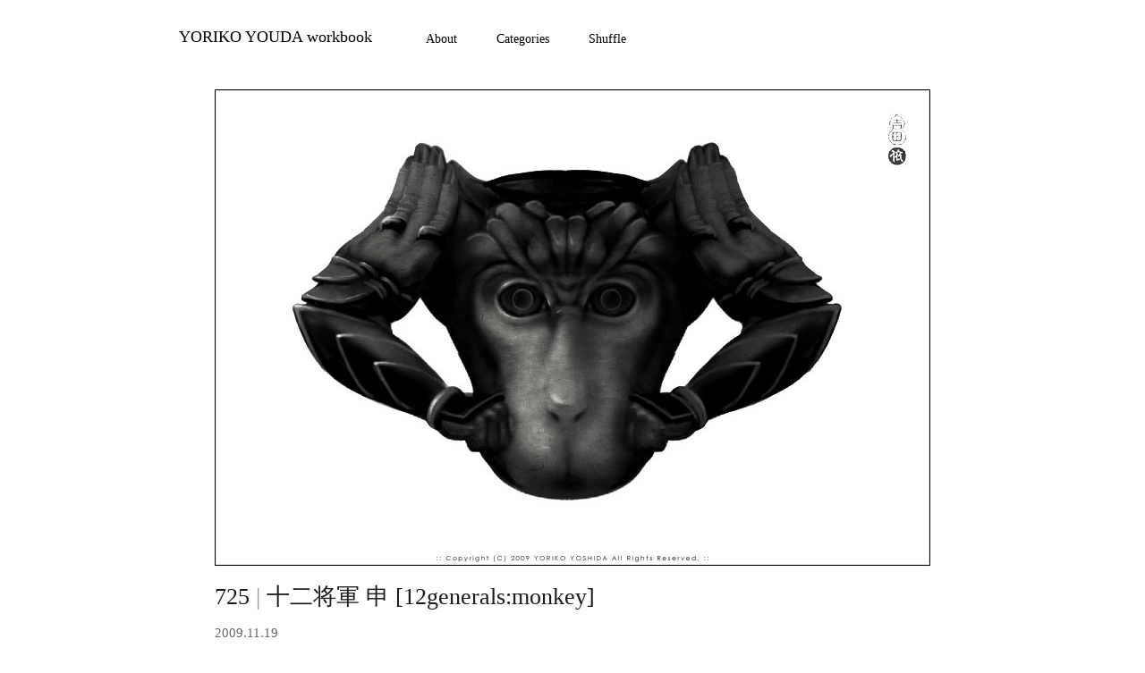

--- FILE ---
content_type: text/html; charset=UTF-8
request_url: https://workbook.yoriquo.com/725/
body_size: 2200
content:
<!DOCTYPE html>
<html lang="ja">
<head prefix="og: http://ogp.me/ns# fb: http://ogp.me/ns/fb# article: http://ogp.me/ns/article# website: http://ogp.me/ns/website#">
<meta charset="utf-8" />
<meta http-equiv="X-UA-Compatible" content="IE=edge,chrome=1">
<meta http-equiv="Content-Style-Type" content="text/css">
<meta http-equiv="Content-Script-Type" content="text/javascript">
<meta name="description" content="2007年から始まりました曄田依子（ようだよりこ）による1日1枚、1年365枚という企画。次は6年2193枚。現代アジアに混在する華やかな伝統と違和感を制作基盤に展開する、艶やか、鮮やか、危うさ、妖しさ、可愛さ、怖さ、洒落、粋、酔狂。 何とこの世は旨し甘し美しかな。 One Artwork A Day &quot;YORIKO YOUDA workbook&quot; is up-loaded since 2007.">
<meta name="keywords" content="福,アジア,艶やか,アート,曄田依子,ようだよりこ,ヨウダヨリコ,youdayoriko,デジタル,現代美術,日本画">
<meta name="robots" content="INDEX,FOLLOW">
<meta name="viewport" content="width=device-width; initial-scale=1.0">

<meta property="og:title" content="725 | 十二将軍 申 [12generals:monkey]" />
<meta property="og:description" content="2007年から始まりました曄田依子（ようだよりこ）による1日1枚、1年365枚という企画。次は6年2193枚。現代アジアに混在する華やかな伝統と違和感を制作基盤に展開する、艶やか、鮮やか、危うさ、妖しさ、可愛さ、怖さ、洒落、粋、酔狂。 何とこの世は旨し甘し美しかな。 One Artwork A Day &quot;YORIKO YOUDA workbook&quot; is up-loaded since 2007.">
<meta property="og:url" content="https://workbook.yoriquo.com/725/">
<meta property="og:image" content="https://workbook.yoriquo.com/wp/images/workbook091119-230x153.jpg">
<meta property="og:type" content="article">
<meta property="og:author" content="https://www.facebook.com/yorikoyouda">
<meta property="og:site_name" content="YORIKO YOUDA workbook">
<meta property="fb:app_id" content="170511239710887">
<link rel="stylesheet" type="text/css" media="all" href="https://workbook.yoriquo.com/wp/wp-content/themes/workbook5th/style.css">
<link rel="alternate" href="https://workbook.yoriquo.com/feed" type="application/rss+xml" title="YORIKO YOUDA workbook feed (RSS 2.0)">
<script type="text/javascript" src="/scripts/jquery-1.7.min.js"></script>
<script type="text/javascript" src="/scripts/assets.js"></script>
<!--[if lt IE 9]><script src="http://html5shim.googlecode.com/svn/trunk/html5.js"></script><![endif]-->
<title>725 | 十二将軍 申 [12generals:monkey] | YORIKO YOUDA workbook</title>
</head>

<body class="post-template-default single single-post postid-725 single-format-standard">
<div id="fb-root"></div>
<script>(function(d, s, id) {
  var js, fjs = d.getElementsByTagName(s)[0];
  if (d.getElementById(id)) {return;}
  js = d.createElement(s); js.id = id;
  js.src = "//connect.facebook.net/en_US/all.js#xfbml=1&appId=170511239710887";
  fjs.parentNode.insertBefore(js, fjs);
}(document, 'script', 'facebook-jssdk'));</script>

<div id="page">

<header id="page-header">
<div id="site-title"><a href="https://workbook.yoriquo.com/" title="YORIKO YOUDA workbook" rel="home">YORIKO YOUDA workbook</a></div>


<nav>
<ul>
<li><a href="/about/">About</a></li>
<li><a href="/categories/">Categories</a></li>
<li><a href="/shuffle/">Shuffle</a></li>
</ul>
</nav>
</header><!-- /#page-header --><div id="contentBody">


<article id="workbook-725" class="workbook">
<div class="entryBody">
<div class="work"><img src="https://workbook.yoriquo.com/wp/images/workbook091119.jpg" width="800" height="533" /></div></div><!-- /entryBody -->
<header>
<h1 class="article-title">725<span> | </span>十二将軍 申 [12generals:monkey]</h1>
<p class="posted">2009.11.19<p class="category">filed under: <a href="https://workbook.yoriquo.com/12generals/" rel="category tag">12generals</a></p>
<div class="note"></div>
<ul class="social-buttons"><!--
--><li class="fblike"><div class="fb-like" data-href="https://workbook.yoriquo.com/725/" data-send="false" data-layout="button_count" data-width="86" data-show-faces="false" data-locale="en_US"></div></li><!--
--><li class="tweet"><a href="https://twitter.com/share" class="twitter-share-button" data-url="https://workbook.yoriquo.com/725/" data-text="725 | 十二将軍 申 [12generals:monkey] | YORIKO YOUDA workbook #workbook" data-count="horizontal">Tweet</a><script type="text/javascript" src="//platform.twitter.com/widgets.js"></script></li><!--
--></ul>
</p>
</footer>
</article>

<div id="nav-below" class="navigation"><!--
--><div class="nav-previous"><a href="https://workbook.yoriquo.com/724/" rel="prev"><span class="meta-nav">&larr;</span> previous: 十二将軍 羊 [12generals:sheep]</a></div><!--
--><div class="nav-next"><a href="https://workbook.yoriquo.com/726/" rel="next">next: 十二将軍 酉 [12generals:cock] <span class="meta-nav">&rarr;</span></a></div><!--
--></div><!-- #nav-below -->

</div><!-- /#contentBody -->
<footer id="page-footer">
<p id="copyright">Copyright (c) 2007-2011 YORIKO YOUDA. All rights reserved.</p>
</footer>


</div><!-- /#page -->

<script type="text/javascript">
  var _gaq = _gaq || [];
  _gaq.push(['_setAccount', 'UA-25706951-2']);
  _gaq.push(['_trackPageview']);

  (function() {
    var ga = document.createElement('script'); ga.type = 'text/javascript'; ga.async = true;
    ga.src = ('https:' == document.location.protocol ? 'https://ssl' : 'http://www') + '.google-analytics.com/ga.js';
    var s = document.getElementsByTagName('script')[0]; s.parentNode.insertBefore(ga, s);
  })();
</script>
</body>
</html>


--- FILE ---
content_type: text/css
request_url: https://workbook.yoriquo.com/wp/wp-content/themes/workbook5th/style.css
body_size: 2181
content:
@charset "UTF-8";
/*
Theme Name: YORIKO YOUDA workbook (5th)
Description: YORIKO YOUDA workbook 5年目突入に併せて作られたテーマ
Version: 1.0
Author: Mahiro Komura
Author URI: http://linenstrings.jp/
*/

body {
	background: #ffffff;
	color: #1a1a1a;
	font-family: 'Times New Roman', serif;
	font-size: 16px;
	line-height: 1;
	margin: 0;
	padding: 0;
}
* html body {
	font-size: 100%;
}
*:first-child + html body {
	font-size: 100%;
}
* {
	font-size: 100%;
	font-style: inherit;
	font-weight: inherit;
	margin: 0;
	padding: 0;
}
* html body {
	text-align: center;
}

a:link {
	color: #333333;
	text-decoration: underline;
    -webkit-transition: color 0.15s linear;
    -moz-transition: color 0.15s linear;
}
a:visited {
	color: #333333;
}
a:hover {
	color: #cccccc;
}
img {
	border: none;
	vertical-align: top;
}
input[type="image"] {
	vertical-align: top;
}

ul, ol {
	list-style: none;
}

* table {
	font-size: 100%;
}

form input,
form textarea,
form select {
	font-size: 100%;
	font-family: 'Helvetica', 'Lucida Grande',' Arial', sans-serif;
}
form input,
form textarea {
}

hr {
	position: absolute;
	top: -32768px;
	visibility: hidden;
	width: 1px;
	height: 1px;
	display: none;
}

.supplement {
	font-size: xx-small;
	position: absolute;
	top: -32768px;
	left: -32768px;
}

.clearfix:after {
	content: "";
	display: block;
	clear: both;
	height: 0;
	overflow: hidden;
	zoom: 1;
}
/*\*/
* html .clearfix {
	height: 1em;
	overflow: visible;
}
/* */

#page {
	/*
	max-width: 1024px;
	min-width: 960px;
	*/
	padding: 0;
	margin: 0 auto;
}

/* --------------------
   ページヘッダ
-------------------- */

#page-header {
	position: relative;
	max-width: 880px;
	height: 100px;
	margin: 0 auto;
	padding: 0 20px;
}
#page-header #site-title {
	position: absolute;
	top: 32px;
	left: 20px;
	font-size: 112.5%;
}
#page-header a:link,
#page-header a:visited {
	color: #000000;
	text-decoration: none;
}
#page-header a:hover {
	color: #cccccc;
	text-decoration: none;
}
#page-header nav {
	position: absolute;
	top: 33px;
	left: 296px;
}
#page-header ul {
	font-size: 87.5%;
	line-height: 1.5;
}
#page-header ul li {
	padding-right: 40px;
	display: inline-block;
}
#page-header ul li a:link,
#page-header ul li a:visited {
	color: #000000;
	text-decoration: none;
}
#page-header ul li a:hover {
	color: #cccccc;
	text-decoration: none;
}

/* --------------------
   投稿
-------------------- */

article.workbook {
	font-family: "Times New Roman", serif;
	position: relative;
	margin: 100px auto 0;
	padding: 0 20px;
	max-width: 800px;
}
article.workbook:first-child {
	margin-top: 0;
}
article.workbook div.work {
	margin: 0 auto;
}
article.workbook div.work.vertical {
	max-width: 533px;
}
article.workbook div.work img {
	width: 100%;
	height: auto;
}
article.workbook header {
	position: relative;
	padding-top: 15px;
	width: 100%;
}
article.workbook header .article-title {
	font-size: 162.5%;
	line-height: 1.5;
	margin-bottom: 10px;
}
article.workbook header .article-title span {
	color: #999999;
}
article.workbook header .article-title a:link,
article.workbook header .article-title a:visited {
	color: #000000;
	text-decoration: none;
}
article.workbook header .article-title a:hover,
article.workbook header .article-title a:hover span {
	color: #cccccc !important;
	text-decoration: none;
}
article.workbook header div.note p {
	font-size: 87.5%;
	line-height: 1.5; 
	margin-top: 20px;
}
article.workbook div.entryBody div.work {
}
article.workbook div.entryBody div.work5th {
	position: relative;
}
article.workbook div.entryBody div.work5th span {
	background: #FFFFFF;
    bottom: 0;
    color: #000000;
    display: block;
    font-size: 10px;
    left: 0;
    opacity: 0.5;
    filter: alpha(opacity=50); 
    padding: 4px 0;
    position: absolute;
    text-align: center;
    width: 100%;
}
article.workbook div.entryBody img {
	background: #efefef;
}
article.workbook div.entryBody p {
	font-size: 14px;
	line-height: 1.5;
}

article.workbook header p {
	color: #666666;
	font-size: 93.75%;
	line-height: 1.5;
}
article.workbook header ul.social-buttons {
    position: relative;
    margin-top: 15px;
}


/* --------------------
   固定ページ
-------------------- */

h1.page-title {
	font-size: 162.5%;
	line-height: 1.5;
	position: relative;
	padding: 20px 20px 0;
	margin: 0 auto;
	max-width: 920px;
	height: 100px;
}
h1.page-title span {
	position: absolute;
	top: 20px;
}

article.page {
	font-family: "Times New Roman", serif;
	position: relative;
	margin: 0 auto;
	max-width: 880px;
	padding: 0 20px;
}
article.page header {
	position: relative;
	top: 0;
	left: 0;
	width: 100%;
	height: 100px;
}
article.page header .article-title {
	font-size: 162.5%;
	line-height: 1.5;
	position: absolute;
	top: 20px;
	left: 0;
}
article.page header .article-title span {
	color: #999999;
}
article.page header .article-title a:link,
article.page header .article-title a:visited {
	color: #000000;
	text-decoration: none;
}
article.page header .article-title a:hover,
article.page header .article-title a:hover span {
	color: #cccccc !important;
	text-decoration: none;
}

article.page header p {
	font-size: 87.5%;
	line-height: 1.5;
	position: absolute;
	top: 76px;
	right: 0;
}
article.page div.entryBody {
	font-size: 87.5%;
	line-height: 2;
}
article.page div.entryBody h2 {
	font-weight: bold;
	margin-top: 4em;
}
article.page div.entryBody h3 {
	margin-top: 2em;
}
article.page div.entryBody #intro {
	border-bottom: solid 1px #efefef;
	padding-bottom: 50px;
	margin-bottom: 50px;
}


article.page footer {
	position: relative;
	padding-top: 20px;
	height: 130px;
}
article.page footer p {
	font-size: 87.5%;
	line-height: 1.5;
}
article.page footer ul.social-buttons {
    position: relative;
    margin-top: 15px;
}



ul.social-buttons {
	margin-top: 0.25em;
}
ul.social-buttons li {
	width: 96px;
	display: table-cell;
}
ul.social-buttons li.fblike {
	width: 86px !important;
}
ul.social-buttons li.tweet iframe {
	width: 96px !important;
}

ul.social-buttons iframe.twitter-share-button,
ul.social-buttons div {
	vertical-align: top !important;
}


/* --------------------
   フッタ
-------------------- */

#page-footer {
	margin: 50px auto 25px;
	max-width: 880px;
	padding: 0 20px;
}
#page-footer #copyright {
	color: #999999;
	font-size: 75%;
	line-height: 1.5;
}


/* --------------------
   インデックス
-------------------- */

section.thumbnail-index {
	position: relative;
	width: 960px;
	margin: 0 auto;
}
section.thumbnail-index header {
	position: relative;
	top: 0;
	left: 0;
	width: 100%;
	height: 100px;
}

section.thumbnail-index h1 {
	font-size: 162.5%;
	line-height: 1.5;
	position: absolute;
	top: 20px;
	left: 20px;
}
section.thumbnail-index ul {
	position: relative;
}
section.thumbnail-index ul li {
	width: 106px;
	height: 190px;
	margin-right: 36px;
	position: relative;
	text-align: center;
	float: left;
}
section.thumbnail-index ul li.linebreak {
	margin-right: 0 !important;
}
section.thumbnail-index ul li a:link,
section.thumbnail-index ul li a:visited {
	color: #000000;
	text-decoration: none;
}
section.thumbnail-index ul li dl {
	padding-top: 120px;
}
section.thumbnail-index ul li dl dt {
	font-size: 13px;
}
section.thumbnail-index ul li dl dd.thumb {
	position: absolute;
	top: 0;
	left: 0;
	overflow: hidden;
	width: 106px;
	height: 106px;
	cursor: pointer;
}
section.thumbnail-index ul li dl dd.thumb img {
	position: relative;
	left: -4px;
	top: -4px;
}
section.thumbnail-index ul li dl dd.thumb:hover img {
    -webkit-transition: opacity 0.2s linear;
    -moz-transition: opacity 0.2s linear;
    opacity: 0.5;
    filter: alpha(opacity=50); 
}
section.thumbnail-index ul li dl dd.thumb span {
	background: url(/images/thumb_mask_rev2.png) no-repeat 50% 50%;
	position: absolute;
	top: 0;
	left: 0;
	width: 106px;
	height: 106px;
	z-index: 100;
}
section.thumbnail-index ul li dl dd.info {
	color: #999999;
	font-size: 12px;
	margin-top: 0.5em;
}

.navigation {
	position: relative;
	text-align: center;
	max-width: 920px;
	margin: 100px auto 50px;
	padding: 0 20px;
}

.navigation div {
	font-size: 87.5%;
	line-height: 1.5;
	display: inline-table;
	padding-right: 20px;
}

.wp-pagenavi {
	text-align: center;
	margin-top: 100px;
	margin-bottom: 50px;
}

.wp-pagenavi span.current {
    font-weight: normal;
}
.wp-pagenavi a:hover, .wp-pagenavi span.current {
	border-color: #666666 !important;
}
.wp-pagenavi a, .wp-pagenavi span {
	border: 1px solid #CCCCCC;
	border-radius: 16px 16px 16px 16px;
	font-size: 20px;
	margin: 0 5px !important;
	padding: 0 7px !important;
	text-align: center;
	text-decoration: none;
    -webkit-transition: border 0.15s linear;
    -moz-transition: border 0.15s linear;
}
.wp-pagenavi a:hover {
	color: #333333;
}

@media screen and (max-width: 768px) {
	#page-header #site-title {
		position: relative;
		top: 0;
		left: 0;
		text-align: center;
		margin: 50px 0 25px;
		font-size: 150%;
	}
	#page-header nav {
	    position: relative;
	    top: 0;
	    left: 0;
    }
    #page-header ul {
	    text-align: center;
	}
    #page-header ul li {
	    display: inline-block;
    }
    #page-header ul li:last-child {
	    padding-right: 0;
	}
}

@media screen and (max-width: 640px) {
	section.thumbnail-index h1 {
		left: 0;
		max-width: 480px;
		width: 100%;
		text-align: center;
	}
}